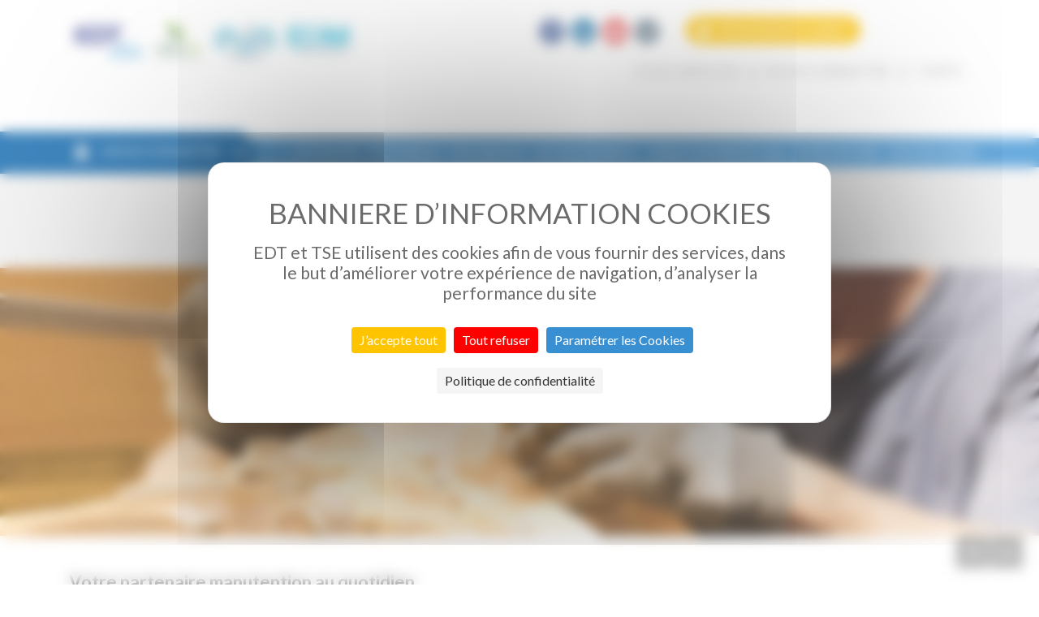

--- FILE ---
content_type: text/html;charset=UTF-8
request_url: https://www.edt.pf/poly-diesel
body_size: 13733
content:




































	
		
			<!DOCTYPE html>































































<html class="ltr" dir="ltr" lang="fr-FR">

<head>
	<title>POLY-DIESEL - AEL EDT</title>

	<!-- CSS pour le Google FONT -->
	<link href="https://fonts.googleapis.com/css?family=Lato+Condensed:400,400i,700,700i|Lato:300,400,400i,500,700,700i"; rel="stylesheet">

	<meta charset="utf-8">
    <meta http-equiv="X-UA-Compatible" content="IE=edge">
	<meta name="viewport" content="width=device-width, initial-scale=1, shrink-to-fit=no">
	
	<script src="https://www.edt.pf/o/AEL-Theme/js/jquery-3.7.1.min.js"></script>
	<script src="https://www.edt.pf/o/AEL-Theme/js/popper.min.js"></script>
	<script src="https://www.edt.pf/o/AEL-Theme/js/bootstrap.min.js"></script>
	





































<meta content="text/html; charset=UTF-8" http-equiv="content-type" />









<meta content="Poly-Diesel, filiale d&#39;EDT ENGIE spécialisée dans La vente, la maintenance et la réparation des moteurs diesel est située dans la zone industrielle de la Punaruu." lang="fr-FR" name="description" /><meta content="poly diesel, fournisseur énergie" lang="fr-FR" name="keywords" />


<link data-senna-track="temporary" href="https://www.edt.pf/poly-diesel" rel="canonical" />
<meta property="og:description" content="Poly-Diesel, filiale d'EDT ENGIE spécialisée dans La vente, la maintenance et la réparation des moteurs diesel est située dans la zone industrielle de la Punaruu.">
<meta property="og:locale" content="fr_FR">
<meta property="og:locale:alternate" content="fr_FR">
<meta property="og:site_name" content="AEL EDT">
<meta property="og:title" content="POLY-DIESEL - AEL EDT">
<meta property="og:type" content="website">
<meta property="og:url" content="https://www.edt.pf/poly-diesel">


<link href="https://www.edt.pf/o/AEL-Theme/images/favicon.ico" rel="icon" />



<link class="lfr-css-file" data-senna-track="temporary" href="https://www.edt.pf/o/AEL-Theme/css/clay.css?browserId=chrome&amp;themeId=ThemeAELpage_WAR_AELTheme&amp;minifierType=css&amp;languageId=fr_FR&amp;b=7307&amp;t=1715058650000" id="liferayAUICSS" rel="stylesheet" type="text/css" />



<link data-senna-track="temporary" href="/o/frontend-css-web/main.css?browserId=chrome&amp;themeId=ThemeAELpage_WAR_AELTheme&amp;minifierType=css&amp;languageId=fr_FR&amp;b=7307&amp;t=1623377010573" id="liferayPortalCSS" rel="stylesheet" type="text/css" />









	

	





	



	

		<link data-senna-track="temporary" href="/combo?browserId=chrome&amp;minifierType=&amp;themeId=ThemeAELpage_WAR_AELTheme&amp;languageId=fr_FR&amp;b=7307&amp;com_liferay_journal_content_web_portlet_JournalContentPortlet_INSTANCE_ZBB52RUlj6qt:%2Fcss%2Fmain.css&amp;com_liferay_portal_search_web_search_bar_portlet_SearchBarPortlet_INSTANCE_templateSearch:%2Fcss%2Fmain.css&amp;com_liferay_product_navigation_product_menu_web_portlet_ProductMenuPortlet:%2Fcss%2Fmain.css&amp;com_liferay_site_navigation_menu_web_portlet_SiteNavigationMenuPortlet:%2Fcss%2Fmain.css&amp;t=1715058650000" id="daaa5fbf" rel="stylesheet" type="text/css" />

	







<script data-senna-track="temporary" type="text/javascript">
	// <![CDATA[
		var Liferay = Liferay || {};

		Liferay.Browser = {
			acceptsGzip: function() {
				return true;
			},

			

			getMajorVersion: function() {
				return 131.0;
			},

			getRevision: function() {
				return '537.36';
			},
			getVersion: function() {
				return '131.0';
			},

			

			isAir: function() {
				return false;
			},
			isChrome: function() {
				return true;
			},
			isEdge: function() {
				return false;
			},
			isFirefox: function() {
				return false;
			},
			isGecko: function() {
				return true;
			},
			isIe: function() {
				return false;
			},
			isIphone: function() {
				return false;
			},
			isLinux: function() {
				return false;
			},
			isMac: function() {
				return true;
			},
			isMobile: function() {
				return false;
			},
			isMozilla: function() {
				return false;
			},
			isOpera: function() {
				return false;
			},
			isRtf: function() {
				return true;
			},
			isSafari: function() {
				return true;
			},
			isSun: function() {
				return false;
			},
			isWebKit: function() {
				return true;
			},
			isWindows: function() {
				return false;
			}
		};

		Liferay.Data = Liferay.Data || {};

		Liferay.Data.ICONS_INLINE_SVG = true;

		Liferay.Data.NAV_SELECTOR = '#navigation';

		Liferay.Data.NAV_SELECTOR_MOBILE = '#navigationCollapse';

		Liferay.Data.isCustomizationView = function() {
			return false;
		};

		Liferay.Data.notices = [
			

			
		];

		Liferay.PortletKeys = {
			DOCUMENT_LIBRARY: 'com_liferay_document_library_web_portlet_DLPortlet',
			DYNAMIC_DATA_MAPPING: 'com_liferay_dynamic_data_mapping_web_portlet_DDMPortlet',
			ITEM_SELECTOR: 'com_liferay_item_selector_web_portlet_ItemSelectorPortlet'
		};

		Liferay.PropsValues = {
			JAVASCRIPT_SINGLE_PAGE_APPLICATION_TIMEOUT: 0,
			NTLM_AUTH_ENABLED: false,
			UPLOAD_SERVLET_REQUEST_IMPL_MAX_SIZE: 104857600
		};

		Liferay.ThemeDisplay = {

			

			
				getLayoutId: function() {
					return '199';
				},

				

				getLayoutRelativeControlPanelURL: function() {
					return '/group/guest/~/control_panel/manage';
				},

				getLayoutRelativeURL: function() {
					return '/poly-diesel';
				},
				getLayoutURL: function() {
					return 'https://www.edt.pf/poly-diesel';
				},
				getParentLayoutId: function() {
					return '74';
				},
				isControlPanel: function() {
					return false;
				},
				isPrivateLayout: function() {
					return 'false';
				},
				isVirtualLayout: function() {
					return false;
				},
			

			getBCP47LanguageId: function() {
				return 'fr-FR';
			},
			getCanonicalURL: function() {

				

				return 'https\x3a\x2f\x2fwww\x2eedt\x2epf\x2fpoly-diesel';
			},
			getCDNBaseURL: function() {
				return 'https://www.edt.pf';
			},
			getCDNDynamicResourcesHost: function() {
				return '';
			},
			getCDNHost: function() {
				return '';
			},
			getCompanyGroupId: function() {
				return '20135';
			},
			getCompanyId: function() {
				return '20099';
			},
			getDefaultLanguageId: function() {
				return 'fr_FR';
			},
			getDoAsUserIdEncoded: function() {
				return '';
			},
			getLanguageId: function() {
				return 'fr_FR';
			},
			getParentGroupId: function() {
				return '20126';
			},
			getPathContext: function() {
				return '';
			},
			getPathImage: function() {
				return '/image';
			},
			getPathJavaScript: function() {
				return '/o/frontend-js-web';
			},
			getPathMain: function() {
				return '/c';
			},
			getPathThemeImages: function() {
				return 'https://www.edt.pf/o/AEL-Theme/images';
			},
			getPathThemeRoot: function() {
				return '/o/AEL-Theme';
			},
			getPlid: function() {
				return '1174102';
			},
			getPortalURL: function() {
				return 'https://www.edt.pf';
			},
			getScopeGroupId: function() {
				return '20126';
			},
			getScopeGroupIdOrLiveGroupId: function() {
				return '20126';
			},
			getSessionId: function() {
				return '';
			},
			getSiteAdminURL: function() {
				return 'https://www.edt.pf/group/guest/~/control_panel/manage?p_p_lifecycle=0&p_p_state=maximized&p_p_mode=view';
			},
			getSiteGroupId: function() {
				return '20126';
			},
			getURLControlPanel: function() {
				return '/group/control_panel?refererPlid=1174102';
			},
			getURLHome: function() {
				return 'https\x3a\x2f\x2fwww\x2eedt\x2epf\x2fweb\x2fguest';
			},
			getUserEmailAddress: function() {
				return '';
			},
			getUserId: function() {
				return '20103';
			},
			getUserName: function() {
				return '';
			},
			isAddSessionIdToURL: function() {
				return false;
			},
			isImpersonated: function() {
				return false;
			},
			isSignedIn: function() {
				return false;
			},
			isStateExclusive: function() {
				return false;
			},
			isStateMaximized: function() {
				return false;
			},
			isStatePopUp: function() {
				return false;
			}
		};

		var themeDisplay = Liferay.ThemeDisplay;

		Liferay.AUI = {

			

			getAvailableLangPath: function() {
				return 'available_languages.jsp?browserId=chrome&themeId=ThemeAELpage_WAR_AELTheme&colorSchemeId=01&minifierType=js&languageId=fr_FR&b=7307&t=1767649354635';
			},
			getCombine: function() {
				return true;
			},
			getComboPath: function() {
				return '/combo/?browserId=chrome&minifierType=&languageId=fr_FR&b=7307&t=1623376995526&';
			},
			getDateFormat: function() {
				return '%d/%m/%Y';
			},
			getEditorCKEditorPath: function() {
				return '/o/frontend-editor-ckeditor-web';
			},
			getFilter: function() {
				var filter = 'raw';

				
					
						filter = 'min';
					
					

				return filter;
			},
			getFilterConfig: function() {
				var instance = this;

				var filterConfig = null;

				if (!instance.getCombine()) {
					filterConfig = {
						replaceStr: '.js' + instance.getStaticResourceURLParams(),
						searchExp: '\\.js$'
					};
				}

				return filterConfig;
			},
			getJavaScriptRootPath: function() {
				return '/o/frontend-js-web';
			},
			getLangPath: function() {
				return 'aui_lang.jsp?browserId=chrome&themeId=ThemeAELpage_WAR_AELTheme&colorSchemeId=01&minifierType=js&languageId=fr_FR&b=7307&t=1623376995526';
			},
			getPortletRootPath: function() {
				return '/html/portlet';
			},
			getStaticResourceURLParams: function() {
				return '?browserId=chrome&minifierType=&languageId=fr_FR&b=7307&t=1623376995526';
			}
		};

		Liferay.authToken = 'vLAal1h8';

		

		Liferay.currentURL = '\x2fpoly-diesel';
		Liferay.currentURLEncoded = '\x252Fpoly-diesel';
	// ]]>
</script>

<script src="/o/js_loader_config?t=1767649365052" type="text/javascript"></script>
<script data-senna-track="permanent" src="/combo?browserId=chrome&minifierType=js&languageId=fr_FR&b=7307&t=1623376995526&/o/frontend-js-aui-web/aui/aui/aui.js&/o/frontend-js-aui-web/liferay/modules.js&/o/frontend-js-aui-web/liferay/aui_sandbox.js&/o/frontend-js-aui-web/aui/attribute-base/attribute-base.js&/o/frontend-js-aui-web/aui/attribute-complex/attribute-complex.js&/o/frontend-js-aui-web/aui/attribute-core/attribute-core.js&/o/frontend-js-aui-web/aui/attribute-observable/attribute-observable.js&/o/frontend-js-aui-web/aui/attribute-extras/attribute-extras.js&/o/frontend-js-aui-web/aui/event-custom-base/event-custom-base.js&/o/frontend-js-aui-web/aui/event-custom-complex/event-custom-complex.js&/o/frontend-js-aui-web/aui/oop/oop.js&/o/frontend-js-aui-web/aui/aui-base-lang/aui-base-lang.js&/o/frontend-js-aui-web/liferay/dependency.js&/o/frontend-js-aui-web/liferay/util.js&/o/frontend-js-web/loader/config.js&/o/frontend-js-web/loader/loader.js&/o/frontend-js-web/liferay/dom_task_runner.js&/o/frontend-js-web/liferay/events.js&/o/frontend-js-web/liferay/lazy_load.js&/o/frontend-js-web/liferay/liferay.js&/o/frontend-js-web/liferay/global.bundle.js&/o/frontend-js-web/liferay/portlet.js&/o/frontend-js-web/liferay/workflow.js" type="text/javascript"></script>




	

	<script data-senna-track="temporary" src="/o/js_bundle_config?t=1767649387892" type="text/javascript"></script>


<script data-senna-track="temporary" type="text/javascript">
	// <![CDATA[
		
			
				
		

		

		
	// ]]>
</script>





	
		

			

			
		
		



	
		

			

			
		
	












	

	





	



	



















<link class="lfr-css-file" data-senna-track="temporary" href="https://www.edt.pf/o/AEL-Theme/css/main.css?browserId=chrome&amp;themeId=ThemeAELpage_WAR_AELTheme&amp;minifierType=css&amp;languageId=fr_FR&amp;b=7307&amp;t=1715058650000" id="liferayThemeCSS" rel="stylesheet" type="text/css" />








	<style data-senna-track="temporary" type="text/css">

		

			

				

					

#p_p_id_com_liferay_journal_content_web_portlet_JournalContentPortlet_INSTANCE_ZBB52RUlj6qt_ .portlet-content {

}




				

			

		

			

				

					

#p_p_id_com_liferay_journal_content_web_portlet_JournalContentPortlet_INSTANCE_z29BVvjmLcur_ .portlet-content {
margin-top: 40px
}




				

			

		

			

		

			

		

			

		

			

				

					

#p_p_id_com_liferay_site_navigation_menu_web_portlet_SiteNavigationMenuPortlet_ .portlet-content {

}




				

			

		

			

				

					

#p_p_id_com_liferay_site_navigation_menu_web_portlet_SiteNavigationMenuPortlet_INSTANCE_main_navigation_menu_ .portlet-content {
padding-top: 40px
}




				

			

		

			

		

	</style>


<link href="/o/commerce-frontend-js/styles/main.css" rel="stylesheet" type="text/css" /><style data-senna-track="temporary" type="text/css">
</style>




















<script data-senna-track="temporary" type="text/javascript">
	if (window.Analytics) {
		window._com_liferay_document_library_analytics_isViewFileEntry = false;
	}
</script>







<script type="text/javascript">
// <![CDATA[
Liferay.on(
	'ddmFieldBlur', function(event) {
		if (window.Analytics) {
			Analytics.send(
				'fieldBlurred',
				'Form',
				{
					fieldName: event.fieldName,
					focusDuration: event.focusDuration,
					formId: event.formId,
					page: event.page
				}
			);
		}
	}
);

Liferay.on(
	'ddmFieldFocus', function(event) {
		if (window.Analytics) {
			Analytics.send(
				'fieldFocused',
				'Form',
				{
					fieldName: event.fieldName,
					formId: event.formId,
					page: event.page
				}
			);
		}
	}
);

Liferay.on(
	'ddmFormPageShow', function(event) {
		if (window.Analytics) {
			Analytics.send(
				'pageViewed',
				'Form',
				{
					formId: event.formId,
					page: event.page,
					title: event.title
				}
			);
		}
	}
);

Liferay.on(
	'ddmFormSubmit', function(event) {
		if (window.Analytics) {
			Analytics.send(
				'formSubmitted',
				'Form',
				{
					formId: event.formId
				}
			);
		}
	}
);

Liferay.on(
	'ddmFormView', function(event) {
		if (window.Analytics) {
			Analytics.send(
				'formViewed',
				'Form',
				{
					formId: event.formId,
					title: event.title
				}
			);
		}
	}
);
// ]]>
</script>







	
	<script type="text/javascript" src="https://tarteaucitron.io/load.js?domain=www.edt.pf&uuid=816949965c27396681282c50f33d17b6e5ef12a9"></script>
	
</head>

<body class="chrome controls-visible particulier yui3-skin-sam guest-site signed-out public-page site ">


















































































		
<div class="header" class="navbar-edt container-wrap">	
	
	

















<div class="journal-content-article " data-analytics-asset-id="39705" data-analytics-asset-title="Header" data-analytics-asset-type="web-content">
	

	<div class="bg-edt">
	<div class="container">
		<div class="row align-items-start">
			<div class="col-6 col-md-4">
				<div class="logo">
					<a href="/" title="Agence en ligne EDT">
						<img alt="Logo EDT" src="https://www.edt.pf/o/AEL-Theme/images/logo-edt-engie.png" height="85" class="img-fluid"> 
					</a> 
				</div>
			</div>
				
			<div class="col-6 col-md-8 text-right">
				<div class="row align-items-center justify-content-end">
					<div class="col-sm-6 rsocial">
						<ul class="menu-inline">
							<li><a href="https://www.facebook.com/ElectriciteDeTahiti/" class="facebook"><i class="fa fa-facebook-f"></i></a></li>
							<li><a href="https://www.linkedin.com/company/edt-engie/" class="linkedin"><i class="fa fa-linkedin"> </i></a></li>
							<li><a href="https://www.youtube.com/channel/UCHCjCMVGbDEP0dTtbTdYSHQ" class="youtube"><i class="fa fa-youtube-play"> </i> </a></li>
							<li><a href="https://www.instagram.com/edt_engie/" class="instagram"><i class="fa fa-instagram"></i></a></li>
							
						</ul>
					</div>
					
					<div class="col-sm-6 rclient">
						<div class="row">							
							<div class="col-sm-7"> 
									<a id="sign-in" href="https://www.edt.pf/c/portal/login?p_l_id=1174102" class="btn btn-lg btn-yellow btn-uppercase espace-client" rel="nofollow"><i class="fa fa-lock fa-lg btn-a-middle"></i>Mon espace client</a> 
							</div>
						</div>
					</div>
							  
					<div class="col-12 col-md-4 rmenumobile">
						<button type="button" class="navbar-toggler collapsed" data-toggle="collapse" data-target="#navbar" aria-expanded="false" aria-controls="navbar" aria-label="Toggle navigation">
							<span class="icon-text" >Menu</span>
							<div class="block-icon-bar"> <span class="icon-bar top-bar"></span> <span class="icon-bar middle-bar"></span> <span class="icon-bar bottom-bar"></span> </div>
						</button>
					</div>
					
					<div class="col-12 menu-service">
						<ul class="nav-inline">
							<li><a href="/particulier/e-services">Vos e-services</a></li>
							<li> | </li>
							<li><a href="/nous-connaitre">Nous connaitre</a></li>
							<li> | </li>
							<li><a href="/mes-tarifs">Tarifs</a></li>
							
							
							<li class="search"><a id="search_zone" href="javascript:void(0)" ><i class="fa fa-search fa-lg btn-a-middle"></i></a><div id="searchZone">







































	

	<div class="portlet-boundary portlet-boundary_com_liferay_portal_search_web_search_bar_portlet_SearchBarPortlet_  portlet-static portlet-static-end portlet-barebone portlet-search-bar " id="p_p_id_com_liferay_portal_search_web_search_bar_portlet_SearchBarPortlet_INSTANCE_templateSearch_">
		<span id="p_com_liferay_portal_search_web_search_bar_portlet_SearchBarPortlet_INSTANCE_templateSearch"></span>




	

	
		
			






































	
		
<section class="portlet" id="portlet_com_liferay_portal_search_web_search_bar_portlet_SearchBarPortlet_INSTANCE_templateSearch">


	<div class="portlet-content">

		<div class="autofit-float autofit-row portlet-header">

			<div class="autofit-col autofit-col-end">
				<div class="autofit-section">
				</div>
			</div>
		</div>

		
			<div class=" portlet-content-container">
				


	<div class="portlet-body">



	
		
			
				
					



















































	

				

				
					
						


	

		


















	
	
		





























































<form action="https://www.edt.pf/search" class="form  " data-fm-namespace="_com_liferay_portal_search_web_search_bar_portlet_SearchBarPortlet_INSTANCE_templateSearch_" id="_com_liferay_portal_search_web_search_bar_portlet_SearchBarPortlet_INSTANCE_templateSearch_fm" method="get" name="_com_liferay_portal_search_web_search_bar_portlet_SearchBarPortlet_INSTANCE_templateSearch_fm" >
	

	






































































	

		

		
			
				<input  class="field form-control"  id="_com_liferay_portal_search_web_search_bar_portlet_SearchBarPortlet_INSTANCE_templateSearch_formDate"    name="_com_liferay_portal_search_web_search_bar_portlet_SearchBarPortlet_INSTANCE_templateSearch_formDate"     type="hidden" value="1769179962189"   />
			
		

		
	









			

			

			


































				<fieldset class="fieldset search-bar" ><div class="">
					






































































	

		

		
			
				<input  class="field search-bar-empty-search-input form-control"  id="_com_liferay_portal_search_web_search_bar_portlet_SearchBarPortlet_INSTANCE_templateSearch_emptySearchEnabled"    name="_com_liferay_portal_search_web_search_bar_portlet_SearchBarPortlet_INSTANCE_templateSearch_emptySearchEnabled"     type="hidden" value="false"   />
			
		

		
	










					<div class="input-group search-bar-simple">
						
							
							
								<div class="input-group-item search-bar-keywords-input-wrapper">
									<input class="form-control input-group-inset input-group-inset-after search-bar-keywords-input" data-qa-id="searchInput" id="dkrk___q" name="q" placeholder="Recherche..." title="Rechercher" type="text" value="" />

									






































































	

		

		
			
				<input  class="field form-control"  id="_com_liferay_portal_search_web_search_bar_portlet_SearchBarPortlet_INSTANCE_templateSearch_scope"    name="_com_liferay_portal_search_web_search_bar_portlet_SearchBarPortlet_INSTANCE_templateSearch_scope"     type="hidden" value=""   />
			
		

		
	










									<div class="input-group-inset-item input-group-inset-item-after">
										<button class="btn btn-monospaced btn-unstyled"type="submit" aria-label="Valider" ><span class="inline-item"><svg class="lexicon-icon lexicon-icon-search" role="presentation" viewBox="0 0 512 512"><use xlink:href="https://www.edt.pf/o/AEL-Theme/images/clay/icons.svg#search" /></svg></span></button>
									</div>
								</div>
							
						
					</div>
				</div></fieldset>
			
		



























































	

	
</form>



<script type="text/javascript">
// <![CDATA[
AUI().use('liferay-form', function(A) {(function() {var $ = AUI.$;var _ = AUI._;
	Liferay.Form.register(
		{
			id: '_com_liferay_portal_search_web_search_bar_portlet_SearchBarPortlet_INSTANCE_templateSearch_fm'

			
				, fieldRules: [

					

				]
			

			

			, validateOnBlur: true
		}
	);

	var onDestroyPortlet = function(event) {
		if (event.portletId === 'com_liferay_portal_search_web_search_bar_portlet_SearchBarPortlet_INSTANCE_templateSearch') {
			delete Liferay.Form._INSTANCES['_com_liferay_portal_search_web_search_bar_portlet_SearchBarPortlet_INSTANCE_templateSearch_fm'];
		}
	};

	Liferay.on('destroyPortlet', onDestroyPortlet);

	

	Liferay.fire(
		'_com_liferay_portal_search_web_search_bar_portlet_SearchBarPortlet_INSTANCE_templateSearch_formReady',
		{
			formName: '_com_liferay_portal_search_web_search_bar_portlet_SearchBarPortlet_INSTANCE_templateSearch_fm'
		}
	);
})();});
// ]]>
</script>

		<script type="text/javascript">
// <![CDATA[
AUI().use('liferay-search-bar', function(A) {(function() {var $ = AUI.$;var _ = AUI._;
			new Liferay.Search.SearchBar(A.one('#_com_liferay_portal_search_web_search_bar_portlet_SearchBarPortlet_INSTANCE_templateSearch_fm'));
		})();});
// ]]>
</script>
	


	
	
					
				
			
		
	
	


	</div>

			</div>
		
	</div>
</section>
	

		
		







	</div>






</div></li> </ul> </div> </div> </div> </div> </div> </div>
</div>



</div>

	<div class="navbar-edt">	








































	

	<div class="portlet-boundary portlet-boundary_com_liferay_site_navigation_menu_web_portlet_SiteNavigationMenuPortlet_  portlet-static portlet-static-end portlet-barebone portlet-navigation " id="p_p_id_com_liferay_site_navigation_menu_web_portlet_SiteNavigationMenuPortlet_INSTANCE_main_navigation_menu_">
		<span id="p_com_liferay_site_navigation_menu_web_portlet_SiteNavigationMenuPortlet_INSTANCE_main_navigation_menu"></span>




	

	
		
			






































	
		
<section class="portlet" id="portlet_com_liferay_site_navigation_menu_web_portlet_SiteNavigationMenuPortlet_INSTANCE_main_navigation_menu">


	<div class="portlet-content">

		<div class="autofit-float autofit-row portlet-header">

			<div class="autofit-col autofit-col-end">
				<div class="autofit-section">
				</div>
			</div>
		</div>

		
			<div class=" portlet-content-container">
				


	<div class="portlet-body">



	
		
			
				
					



















































	

				

				
					
						


	

		




















	

		

		
			
				              <!----------------------  DEBUT SPECIFICITE MOBILE  -->
<div class="container ">

	<div class="row justify-content-center mobile-version-on">
		<div class="col-12 col-sm-6 m1">
			<ul class="navbar navbar-right">
				<li class="nav-item dropdown profilbouton"> <a
						class="nav-link dropdown-toggle profil-link" href="https://www.edt.pf/nous-connaitre" id="profilmobile" data-toggle="dropdown"
						aria-haspopup="true" aria-expanded="false"><i class="fa fa-user fa-lg btn-a-middle "></i>Nous connaître<span
						class="fa fa-angle-down fa-2x btn-a-middle"></span> </a> 

					<div class="dropdown-menu" aria-labelledby="profilmobile">
						    						 <a class="dropdown-item"
							aria-labelledby="layout_2120080"
							  role="menuitem" href="https://www.edt.pf/particulier">Particulier</a>
						   						 <a class="dropdown-item"
							aria-labelledby="layout_2120113"
							  role="menuitem" href="https://www.edt.pf/professionnel">Professionnel</a>
						   						 <a class="dropdown-item"
							aria-labelledby="layout_2120144"
							  role="menuitem" href="https://www.edt.pf/producteur">Producteur</a>
						   						 <a class="dropdown-item"
							aria-labelledby="layout_2120163"
							  role="menuitem" href="https://www.edt.pf/collectivite">Collectivité</a>
						 
					</div></li>
			</ul>
		</div>
		<div class="col-12 col-sm-6 m2">
			 <a id="sign-in2" href="https://www.edt.pf/c/portal/login?p_l_id=1174102"
				class="btn btn-lg btn-yellow btn-uppercase espace-client" rel="nofollow"><i
				class="fa fa-lock fa-lg btn-a-middle"></i>Mon espace client</a> 
		</div>
	</div>
</div>
<!---------------------- FIN SPECIFICITE MOBILE -->
<div class="container-wrap nav-profil">
	<div class="navbar navbar-expand-xl container">
		<div class="collapse navbar-collapse" id="navbar">
			<ul class="navbar-nav mr-auto">
				<li class="nav-item dropdown profilbouton mobile-version"> <a
						class="nav-link dropdown-toggle profil-link" href="https://www.edt.pf/nous-connaitre" id="profil" data-toggle="dropdown"
						aria-haspopup="true" aria-expanded="false"><i class="fa fa-user fa-lg btn-a-middle "></i>Nous connaître<span
						class="fa fa-angle-down fa-2x btn-a-middle"></span> </a>
					<div class="dropdown-menu" aria-labelledby="profil">
						    						 <a class="dropdown-item"
							aria-labelledby="layout_2120080"
							  role="menuitem" href="https://www.edt.pf/particulier">Particulier</a>
						   						 <a class="dropdown-item"
							aria-labelledby="layout_2120113"
							  role="menuitem" href="https://www.edt.pf/professionnel">Professionnel</a>
						   						 <a class="dropdown-item"
							aria-labelledby="layout_2120144"
							  role="menuitem" href="https://www.edt.pf/producteur">Producteur</a>
						   						 <a class="dropdown-item"
							aria-labelledby="layout_2120163"
							  role="menuitem" href="https://www.edt.pf/collectivite">Collectivité</a>
						 
					</div>
					</li>
			</ul>
			<ul class="navbar-nav justify-content-end menu-principal">
				 
				   				<li class="nav-item dropdown"><a class="nav-link dropdown-toggle" href="https://www.edt.pf/nous-connaitre/actualites" id="autoreleve"
					data-toggle="dropdown" aria-haspopup="true" aria-expanded="false">Actualités<span
						class="fa fa-lg fa-angle-down float-right arrow-down"></span></a>
					<div class="dropdown-menu" aria-labelledby="autoreleve">
						 <a class="dropdown-item" href="https://blog.edt.pf/category/actus-edt/communiques-de-presse/">Communiqués de presse</a>
 <a class="dropdown-item" href="https://blog.edt.pf/category/actus-edt/monde-de-lenergie/">Monde de l&#39;énergie</a>
 <a class="dropdown-item" href="https://blog.edt.pf/category/actus-edt/nos-engagements/">Nos engagements</a>
					</div></li>
  
				   				<li class="nav-item dropdown"><a class="nav-link dropdown-toggle" href="https://www.edt.pf/groupe/engie-polynesie-pole-electricite" id="autoreleve"
					data-toggle="dropdown" aria-haspopup="true" aria-expanded="false">Pôle énergie<span
						class="fa fa-lg fa-angle-down float-right arrow-down"></span></a>
					<div class="dropdown-menu" aria-labelledby="autoreleve">
						 <a class="dropdown-item" href="https://www.edt.pf/edt-engie">EDT</a>
 <a class="dropdown-item" href="https://www.edt.pf/tahiti-sud-energie">Tahiti Sud Énergie</a>
 <a class="dropdown-item" href="https://www.edt.pf/marama-nui">Marama Nui</a>
 <a class="dropdown-item" href="https://www.edt.pf/edm">Electricité des Marquises</a>
					</div></li>
  
				   				<li class="nav-item dropdown"><a class="nav-link dropdown-toggle" href="https://www.edt.pf/pole-services" id="autoreleve"
					data-toggle="dropdown" aria-haspopup="true" aria-expanded="false">Pôle services<span
						class="fa fa-lg fa-angle-down float-right arrow-down"></span></a>
					<div class="dropdown-menu" aria-labelledby="autoreleve">
						 <a class="dropdown-item" href="https://www.edt.pf/engie-services-polynesie">ENGIE Services Polynésie</a>
 <a class="dropdown-item" href="https://www.edt.pf/poly-diesel">POLY-DIESEL</a>
					</div></li>
  
				   				<li class="nav-item dropdown"><a class="nav-link dropdown-toggle" href="https://www.edt.pf/nos-engagements" id="autoreleve"
					data-toggle="dropdown" aria-haspopup="true" aria-expanded="false">Nos engagements<span
						class="fa fa-lg fa-angle-down float-right arrow-down"></span></a>
					<div class="dropdown-menu" aria-labelledby="autoreleve">
						 <a class="dropdown-item" href="https://www.edt.pf/notre-charte-ethique1">Notre charte éthique</a>
 <a class="dropdown-item" href="https://www.edt.pf/actions-sociales-solidaires">Nos Partenariats</a>
					</div></li>
  
				  				<li  id="layout_2120217" role="presentation" class="nav-item"><a
					aria-labelledby="layout_2120217" href="https://www.edt.pf/transition-energetique-innovation" class="nav-link lnk-sub"
					href="https://www.edt.pf/transition-energetique-innovation"  class="nav-link">Transition énergétique</a></li>  
				  				<li  id="layout_2120218" role="presentation" class="nav-item"><a
					aria-labelledby="layout_2120218" href="https://www.edt.pf/groupe/engie-polynesie-pole-electricite/notre-histoire" class="nav-link lnk-sub"
					href="https://www.edt.pf/groupe/engie-polynesie-pole-electricite/notre-histoire"  class="nav-link">Notre histoire</a></li>  
				   				<li class="nav-item dropdown"><a class="nav-link dropdown-toggle" href="https://www.edt.pf/nous-connaitre/nous-rejoindre" id="autoreleve"
					data-toggle="dropdown" aria-haspopup="true" aria-expanded="false">Nous rejoindre<span
						class="fa fa-lg fa-angle-down float-right arrow-down"></span></a>
					<div class="dropdown-menu" aria-labelledby="autoreleve">
						 <a class="dropdown-item" href="https://www.edt.pf/nos-metiers">Nos métiers</a>
 <a class="dropdown-item" href="https://www.edt.pf/elagages">Elagages</a>
					</div></li>
 
			</ul>
		</div>
	</div>
</div>

			
			
		
	
	
	
	


	
	
					
				
			
		
	
	


	</div>

			</div>
		
	</div>
</section>
	

		
		







	</div>






	</div>	


<div class="container-wrap subheader">
	<div class="container text-center">
		<div class="row">
  			<div class="col-12">
				<h1 class="titre">POLY-DIESEL</h1>
			</div>
			<div class="col-12">








































	

	<div class="portlet-boundary portlet-boundary_com_liferay_site_navigation_breadcrumb_web_portlet_SiteNavigationBreadcrumbPortlet_  portlet-static portlet-static-end portlet-barebone portlet-breadcrumb " id="p_p_id_com_liferay_site_navigation_breadcrumb_web_portlet_SiteNavigationBreadcrumbPortlet_">
		<span id="p_com_liferay_site_navigation_breadcrumb_web_portlet_SiteNavigationBreadcrumbPortlet"></span>




	

	
		
			






































	
		
<section class="portlet" id="portlet_com_liferay_site_navigation_breadcrumb_web_portlet_SiteNavigationBreadcrumbPortlet">


	<div class="portlet-content">

		<div class="autofit-float autofit-row portlet-header">

			<div class="autofit-col autofit-col-end">
				<div class="autofit-section">
				</div>
			</div>
		</div>

		
			<div class=" portlet-content-container">
				


	<div class="portlet-body">



	
		
			
				
					



















































	

				

				
					
						


	

		































































<nav aria-label="Fil d&#39;Ariane" id="_com_liferay_site_navigation_breadcrumb_web_portlet_SiteNavigationBreadcrumbPortlet_breadcrumbs-defaultScreen">
	

		

		    <nav aria-label="breadcrumb ">
        <ol class="breadcrumb justify-content-center">
                <li class="breadcrumb-item">
                        <a href="https://www.edt.pf/nous-connaitre">Nous connaître</a>
                </li>
                <li class="breadcrumb-item">
                        <a href="https://www.edt.pf/pole-services">Pôle services</a>
                </li>
                <li class="breadcrumb-item">
                        POLY-DIESEL
                </li>
        </ol>
    </nav>

	
</nav>

	
	
					
				
			
		
	
	


	</div>

			</div>
		
	</div>
</section>
	

		
		







	</div>






				</nav>
			</div>
		</div>
	</div>
</div>

<div id="contenuPage" class="container-fluid content">

































	

		































<div class="columns-1" id="main-content" role="main">
	<div class="portlet-layout row">
		<div class="col-md-12 portlet-column portlet-column-only" id="column-1">
			<div class="portlet-dropzone portlet-column-content portlet-column-content-only" id="layout-column_column-1">







































	

	<div class="portlet-boundary portlet-boundary_com_liferay_journal_content_web_portlet_JournalContentPortlet_  portlet-static portlet-static-end portlet-barebone portlet-journal-content " id="p_p_id_com_liferay_journal_content_web_portlet_JournalContentPortlet_INSTANCE_ZBB52RUlj6qt_">
		<span id="p_com_liferay_journal_content_web_portlet_JournalContentPortlet_INSTANCE_ZBB52RUlj6qt"></span>




	

	
		
			






































	
		
<section class="portlet" id="portlet_com_liferay_journal_content_web_portlet_JournalContentPortlet_INSTANCE_ZBB52RUlj6qt">


	<div class="portlet-content">

		<div class="autofit-float autofit-row portlet-header">

			<div class="autofit-col autofit-col-end">
				<div class="autofit-section">


















<div class="visible-interaction">
	
		

		

		

		
	
</div>				</div>
			</div>
		</div>

		
			<div class=" portlet-content-container">
				


	<div class="portlet-body">



	
		
			
				
					



















































	

				

				
					
						


	

		
































	
	
		
			
			
				
					
					
					

						

						<div class="" data-fragments-editor-item-id="32119-1174299" data-fragments-editor-item-type="fragments-editor-mapped-item" >
							

















<div class="journal-content-article " data-analytics-asset-id="1174297" data-analytics-asset-title="Polydiesel Nous connaitre" data-analytics-asset-type="web-content">
	

		<div class="image-head" style="background-image: url(/documents/20126/39792/header-polydiesel.jpg/c5737bbf-1d64-038a-f9f6-8b4c2866b5ca?t=1562563177585);">
	</div>

</div>





							
						</div>
					
				
			
		
	




	

	

	

	

	

	




	
	
					
				
			
		
	
	


	</div>

			</div>
		
	</div>
</section>
	

		
		







	</div>














































	

	<div class="portlet-boundary portlet-boundary_com_liferay_journal_content_web_portlet_JournalContentPortlet_  portlet-static portlet-static-end portlet-barebone portlet-journal-content container" id="p_p_id_com_liferay_journal_content_web_portlet_JournalContentPortlet_INSTANCE_z29BVvjmLcur_">
		<span id="p_com_liferay_journal_content_web_portlet_JournalContentPortlet_INSTANCE_z29BVvjmLcur"></span>




	

	
		
			






































	
		
<section class="portlet" id="portlet_com_liferay_journal_content_web_portlet_JournalContentPortlet_INSTANCE_z29BVvjmLcur">


	<div class="portlet-content">

		<div class="autofit-float autofit-row portlet-header">

			<div class="autofit-col autofit-col-end">
				<div class="autofit-section">


















<div class="visible-interaction">
	
		

		

		

		
	
</div>				</div>
			</div>
		</div>

		
			<div class=" portlet-content-container">
				


	<div class="portlet-body">



	
		
			
				
					



















































	

				

				
					
						


	

		
































	
	
		
			
			
				
					
					
					

						

						<div class="" data-fragments-editor-item-id="32119-1174128" data-fragments-editor-item-type="fragments-editor-mapped-item" >
							

















<div class="journal-content-article " data-analytics-asset-id="1174126" data-analytics-asset-title="Polydiesel Nous connaitre" data-analytics-asset-type="web-content">
	

	<p class="txt-22"><strong>Votre partenaire manutention au quotidien</strong></p>

<p>Située dans la zone industrielle de la Punaruu, Poly-Diesel est une filiale d’ENGIE Services Polynésie depuis 2007.</p>

<p>Son activité se compose de :</p>

<ul class="ulcheck">
	<li><i class="fa fa-check"></i>La vente, la maintenance et la réparation des moteurs diesel (groupes électrogènes, moteurs marins et industriels)</li>
	<li><i class="fa fa-check"></i>La vente, la maintenance, la réparation d'engins tout type</li>
	<li><i class="fa fa-check"></i>L'usinage et la fabrication de pièces au modèle ou sur plan</li>
	<li><i class="fa fa-check"></i>Le négoce de pièces de rechange industrielles</li>
</ul>

<p>Un <strong>conseiller clientèle Poly-Diesel </strong>peut vous orienter dans vos besoins de maintenance.</p>

<p>N’hésitez pas à nous contacter au<strong class="lnk-content"> 40 50 52 75</strong>, sur <a class="lnk-content" href="mailto:poly@poly.pf" target="">poly@poly.pf</a> ou à vous rendre dans l’agence ENGIE Services Polynésie située à la ZI de la PUNARUU Punaauia - TAHITI.</p>

<p>Aussi, les équipes expérimentées d’<strong>ENGIE Services Polynésie</strong>, spécialisées en travaux et en maintenance multi technique, sont à votre disposition pour vous proposer des solutions sur mesures pour maîtriser votre budget et vos équipements.</p>

<p><a class="btn btn-transition btn-yellow" href="/engie-services-polynesie" target=""><i class="fa fa-lg fa-angle-right mr-2"></i>ENGIE Services</a></p>
</div>





							
						</div>
					
				
			
		
	




	

	

	

	

	

	




	
	
					
				
			
		
	
	


	</div>

			</div>
		
	</div>
</section>
	

		
		







	</div>






</div>
		</div>
	</div>
</div>

<form action="#" aria-hidden="true" class="hide" id="hrefFm" method="post" name="hrefFm"><span></span><input hidden type="submit"/></form>

	
</div>

<section class="home-assistance container-wrap">
  <div class="container text-center">
    <div class="row">
      <div class="col-xs-12">
        <h1  class="headline"><span>Assistance et dépannage</span></h1>
      </div>
    </div>


















<div class="journal-content-article " data-analytics-asset-id="40310" data-analytics-asset-title="Assitance et dépannage Nous connaitre" data-analytics-asset-type="web-content">
	

	<div class="row">
				<article class="col-lg-2 col-sm-4 col-12 text-center">
				<a href="https://www.edt.pf/nous-connaitre/que-faire-en-cas-de-panne" class="lnk-assistance">
						<picture data-fileentryid="39871"><source media="(max-width:120px)" srcset="/o/adaptive-media/image/39871/Preview-1000x0/vig-en-cas-panne.png?t=1528547006890" /><source media="(max-width:120px) and (min-width:120px)" srcset="/o/adaptive-media/image/39871/thumbnail-300x300/vig-en-cas-panne.png?t=1528547006890" /><img data-fileentryid="39871" alt="Cas de panne" src="/documents/20126/39768/vig-en-cas-panne.png/45ca4c63-a0f1-f655-d086-3c5b10307efc?t=1528547006890" width="120" height="120" /></picture>
					<div class="txt-vig-assistance">Que faire<br />
en cas de panne</div>
				</a>
			</article>
			<article class="col-lg-2 col-sm-4 col-12 text-center">
				<a href="https://www.edt.pf/nous-connaitre/contacter-notre-service-depannage" class="lnk-assistance">
						<picture data-fileentryid="39886"><source media="(max-width:120px)" srcset="/o/adaptive-media/image/39886/Preview-1000x0/vig-service-depannage.png?t=1528547007166" /><source media="(max-width:120px) and (min-width:120px)" srcset="/o/adaptive-media/image/39886/thumbnail-300x300/vig-service-depannage.png?t=1528547007166" /><img data-fileentryid="39886" alt="Service Dépannage" src="/documents/20126/39768/vig-service-depannage.png/b8cbe6d7-343b-cb92-78e3-edcc07676df0?t=1528547007166" width="120" height="120" /></picture>
					<div class="txt-vig-assistance">Contacter notre<br />
service Dépannage</div>
				</a>
			</article>
			<article class="col-lg-2 col-sm-4 col-12 text-center">
				<a href="https://www.edt.pf/nous-connaitre/nos-conseils-securite-et-branchements" class="lnk-assistance">
						<picture data-fileentryid="39861"><source media="(max-width:120px)" srcset="/o/adaptive-media/image/39861/Preview-1000x0/vig-conseil-securite.png?t=1528547006677" /><source media="(max-width:120px) and (min-width:120px)" srcset="/o/adaptive-media/image/39861/thumbnail-300x300/vig-conseil-securite.png?t=1528547006677" /><img data-fileentryid="39861" alt="Branchements" src="/documents/20126/39768/vig-conseil-securite.png/6868fc1a-8a7c-3f62-1840-9544e9f20dd6?t=1528547006677" width="120" height="120" /></picture>
					<div class="txt-vig-assistance">Nos conseils sécurité<br />
et branchements</div>
				</a>
			</article>
			<article class="col-lg-2 col-sm-4 col-12 text-center">
				<a href="https://www.edt.pf/nous-connaitre/nos-conseils-elagage" class="lnk-assistance">
						<picture data-fileentryid="39866"><source media="(max-width:120px)" srcset="/o/adaptive-media/image/39866/Preview-1000x0/vig-elagage.png?t=1528547006793" /><source media="(max-width:120px) and (min-width:120px)" srcset="/o/adaptive-media/image/39866/thumbnail-300x300/vig-elagage.png?t=1528547006793" /><img data-fileentryid="39866" alt="Elagage" src="/documents/20126/39768/vig-elagage.png/dcd89b0f-88a6-7798-c443-404717cd9eda?t=1528547006793" width="120" height="120" /></picture>
					<div class="txt-vig-assistance">Nos conseils<br />
élagage</div>
				</a>
			</article>
			<article class="col-lg-2 col-sm-4 col-12 text-center">
				<a href="https://www.edt.pf/blog-faq" class="lnk-assistance">
						<picture data-fileentryid="39876"><source media="(max-width:120px)" srcset="/o/adaptive-media/image/39876/Preview-1000x0/vig-question-reponses.png?t=1528547006983" /><source media="(max-width:120px) and (min-width:120px)" srcset="/o/adaptive-media/image/39876/thumbnail-300x300/vig-question-reponses.png?t=1528547006983" /><img data-fileentryid="39876" alt="Questions" src="/documents/20126/39768/vig-question-reponses.png/a4b497bd-f699-4298-284d-6d94aeeafe27?t=1528547006983" width="120" height="120" /></picture>
					<div class="txt-vig-assistance">FAQ<br /></div>
				</a>
			</article>
</div>
</div>



  </div>
</section>

<footer id="footer" role="contentinfo" class="footer">		


















<div class="journal-content-article " data-analytics-asset-id="39720" data-analytics-asset-title="Footer" data-analytics-asset-type="web-content">
	

	<div class="flux-bar container-wrap"><span></span> <span></span> <span></span> <span></span> <span></span> <span></span> <span></span> <span></span> <span></span> <span></span></div>
	
<div class="container"> 
	<div class="row"> 
	    		<div class="col-12 col-md-4 footercol">
		    <div class="row">
			    <h3>Contacts</h3>
                <div class="col-12">
			        <div class="row">
				        <div class="col-1"> <i class="fa fa-map-marker"></i> </div>
				        <div class="col-10"><p>BP 8021<br />
Route de Puurai<br />
98 702 Faa'a<br />
TAHITI<br />
Polynésie française</p></div>
			        </div>
		        </div>
                <div class="col-12">
			        <div class="row">
				        <div class="col-1"> <i class="fa fa-phone"></i> </div>
				        <div class="col-10"><a href="tel:40867786">40 86 77 86</a></div>
			        </div>
		        </div>
                <div class="col-12">
			        <div class="row">
        				<div class="col-xs-1"> <i class="fa fa-fax"></i> </div>
		        		<div class="col-xs-10">40 83 12 97</div>
			        </div>
		        </div>
                <div class="col-12">
			        <div class="row">
        				<div class="col-1"> <i class="fa fa-envelope"></i> </div>
		        		<div class="col-10"><a href="https://www.edt.pf/formulaire-de-contact">
	Formulaire de contact
</a></div>
			        </div>
		        </div>
	        </div>
        </div>
		<div class="col-12 col-md-4 footercol">
		    <div class="row">
		        <div class="col-12">
        			<h3>Suivez-nous sur</h3>
					<ul class="menu-inline">
						<li><a href="https://www.facebook.com/ElectriciteDeTahiti/" class="facebook" target="_blank"><i class="fa fa-facebook"></i></a></li>
						<li><a href="https://www.linkedin.com/company/edt-engie/" class="linkedin" target="_blank"><i class="fa fa-linkedin"> </i></a></li>
						<li><a href="https://www.youtube.com/channel/UCHCjCMVGbDEP0dTtbTdYSHQ" class="youtube" target="_blank"><i class="fa fa-youtube-play"> </i> </a></li>
						<li><a href="https://www.instagram.com/edt_engie/" class="instagram" target="_blank"><i class="fa fa-instagram"></i></a></li>
						
					</ul>
				</div>
		        <div class="col-12">
        			<h3>Abonnez-vous à notre newsletter</h3>
					<div></div>








































	

	<div class="portlet-boundary portlet-boundary_newsletterPortlet_WAR_EDTAEL2018_  portlet-static portlet-static-end portlet-barebone  " id="p_p_id_newsletterPortlet_WAR_EDTAEL2018_">
		<span id="p_newsletterPortlet_WAR_EDTAEL2018"></span>




	

	
		
			






































	
		
<section class="portlet" id="portlet_newsletterPortlet_WAR_EDTAEL2018">


	<div class="portlet-content">

		<div class="autofit-float autofit-row portlet-header">

			<div class="autofit-col autofit-col-end">
				<div class="autofit-section">
				</div>
			</div>
		</div>

		
			<div class=" portlet-content-container">
				


	<div class="portlet-body">



	
		
			
				
					



















































	

				

				
					
						


	

		

<script type="text/javascript" src="/AEL-portlet-1.24.0/newsletterPortlet/ps:bmV3c2xldHRlclBvcnRsZXRfV0FSX0VEVEFFTDIwMThfTEFZT1VUXzExNzQxMDI/wicket/resource/pf.edt.ael2018.porlet.AbstractDefaultApplication/jquery-vide-ver-D41D8CD98F00B204E9800998ECF8427E.js"></script>
<script type="text/javascript" src="/AEL-portlet-1.24.0/newsletterPortlet/ps:bmV3c2xldHRlclBvcnRsZXRfV0FSX0VEVEFFTDIwMThfTEFZT1VUXzExNzQxMDI/wicket/resource/org.apache.wicket.ajax.AbstractDefaultAjaxBehavior/res/js/wicket-event-jquery-ver-C3754B973B77810139CEB050DAFE9A6A.js"></script>
<script type="text/javascript" src="/AEL-portlet-1.24.0/newsletterPortlet/ps:bmV3c2xldHRlclBvcnRsZXRfV0FSX0VEVEFFTDIwMThfTEFZT1VUXzExNzQxMDI/wicket/resource/org.apache.wicket.ajax.AbstractDefaultAjaxBehavior/res/js/wicket-ajax-jquery-ver-A08AA77086E32F0F43ACA0DA87065D4C.js"></script>
<script type="text/javascript" src="/AEL-portlet-1.24.0/newsletterPortlet/ps:bmV3c2xldHRlclBvcnRsZXRfV0FSX0VEVEFFTDIwMThfTEFZT1VUXzExNzQxMDI/wicket/resource/org.apache.wicket.portlet.ajax.WicketPortletAjaxResourceReference/res/js/wicket-portlet-ajax-ver-75B381480E35DB4DE11AD5F302389320.js"></script>
<script type="text/javascript" id="wicket-ajax-base-url">
/*<![CDATA[*/
Wicket.Ajax.baseUrl="";
/*]]>*/
</script>

<script type="text/javascript" >
/*<![CDATA[*/
Wicket.Event.add(window, "domready", function(event) { 
$('#id1____newsletterPortlet__WAR__EDTAEL2018__').modal({keyboard:true, show:false});$('#id1____newsletterPortlet__WAR__EDTAEL2018__').on('hidden', function () {   Wicket.Ajax.ajax({'u':'/poly-diesel?p_p_id=newsletterPortlet_WAR_EDTAEL2018&p_p_lifecycle=2&p_p_state=normal&p_p_mode=view&p_p_resource_id=/newsletterPortlet/home%3F0-1.IBehaviorListener.0-modal&p_p_cacheability=cacheLevelPage','c':'id1____newsletterPortlet__WAR__EDTAEL2018__'});});
Wicket.Ajax.ajax({"u":"/poly-diesel?p_p_id=newsletterPortlet_WAR_EDTAEL2018&p_p_lifecycle=2&p_p_state=normal&p_p_mode=view&p_p_resource_id=/newsletterPortlet/home%3F0-1.IBehaviorListener.0-modal&p_p_cacheability=cacheLevelPage","c":"id1____newsletterPortlet__WAR__EDTAEL2018__","e":"hidden.bs.modal"});;
$.fn.modal.Constructor.prototype.enforceFocus = function() {};;
Wicket.Ajax.ajax({"u":"/poly-diesel?p_p_id=newsletterPortlet_WAR_EDTAEL2018&p_p_lifecycle=2&p_p_state=normal&p_p_mode=view&p_p_resource_id=/newsletterPortlet/home%3F0-1.IBehaviorListener.0-submitNl&p_p_cacheability=cacheLevelPage","c":"id2____newsletterPortlet__WAR__EDTAEL2018__","e":"click"});;
Wicket.Event.publish(Wicket.Event.Topic.AJAX_HANDLERS_BOUND);
;});
/*]]>*/
</script>


	<form
		action="https://edt.us15.list-manage.com/subscribe/post?u=e577544182f8f17485f048439&amp;id=a154158b60"
		method="post" id="mc-embedded-subscribe-form"
		name="mc-embedded-subscribe-form" target="_blank" novalidate>
		<div class="mb-4">
			<input type="email" class="form-control" value="" name="EMAIL"
				id="mce-EMAIL" placeholder="Votre email" required />
			<!-- real people should not fill this in and expect good things - do not remove this or risk form bot signups-->
			<div style="position: absolute; left: -5000px;" aria-hidden="true">
				<input type="text" name="b_e577544182f8f17485f048439_a154158b60"
					tabindex="-1" value="">
			</div>
		</div>

		<button type="button" class="btn btn-lg btn-blue" id="id2____newsletterPortlet__WAR__EDTAEL2018__">S'inscrire</button>
	</form>

	<div id="id1____newsletterPortlet__WAR__EDTAEL2018__" class="modal fade modal-wicket" tabindex="-1" role="dialog" aria-labelledby="id3____newsletterPortlet__WAR__EDTAEL2018__" aria-hidden="true">
            <div class="modal-dialog modal-dialog-scrollable">
                <div class="modal-content">
                    <div class="modal-header">
                        <h4 class="modal-title" id="id3____newsletterPortlet__WAR__EDTAEL2018__">&nbsp;</h4>
                        <button type="button" class="close" data-dismiss="modal" aria-hidden="true" id="id4____newsletterPortlet__WAR__EDTAEL2018__">&times;</button>
                    </div>
                    <div class="modal-body">
                        
            <div id="id5____newsletterPortlet__WAR__EDTAEL2018__">
</div>
        
                    </div>
                    
                </div>
            </div>
        </div>




	
	
					
				
			
		
	
	


	</div>

			</div>
		
	</div>
</section>
	

		
		







	</div>






				</div>
			</div>
		</div>
		
		<div class="col-12 col-md-4 footercol footer3">
			<div class="row">
				<div class="col-12">
					<ul class="navbar">
						<li class="nav-item dropdown profilbouton">
								<a id="dLabel" data-target="#" href="https://www.edt.pf/nous-connaitre" data-toggle="dropdown" role="button" aria-haspopup="true" aria-expanded="false" class="nav-link dropdown-toggle profil-link">
									<i class="fa fa-user fa-lg btn-a-middle "></i>
									Nous connaître
									<span class="fa fa-angle-down fa-2x btn-a-middle"></span>
								</a>
							<div class="dropdown-menu" aria-labelledby="profilfooter">
										<a class="dropdown-item" href="https://www.edt.pf/particulier">
											Particulier
										</a>
										<a class="dropdown-item" href="https://www.edt.pf/professionnel">
											Professionnel
										</a>
										<a class="dropdown-item" href="https://www.edt.pf/producteur">
											Producteur
										</a>
										<a class="dropdown-item" href="https://www.edt.pf/collectivite">
											Collectivité
										</a>
							</div>
						</li>						
					</ul>
				</div>
			
				<div class="col-12">
					<ul class="menu">
								<li><a href="https://www.edt.pf/nous-connaitre"> > Nous connaître</a></li>
								<li><a href="https://www.edt.pf/nous-connaitre/nous-rejoindre"> > Nous rejoindre</a></li>
								<li><a href="https://www.edt.pf/nous-connaitre/nos-agences"> > Nos agences</a></li>
								<li><a href="https://www.edt.pf/nous-connaitre/mentions-legales"> > Mentions légales</a></li>
								<li><a href="https://www.edt.pf/mentions-rgpd"> > Mentions RGPD</a></li>
								<li><a href="https://www.edt.pf/nous-connaitre/cgvedt"> > Cgv EDT</a></li>
								<li><a href="https://www.edt.pf/cgv-edt-%C3%8Eles"> > Cgv EDT ÎLES</a></li>
								<li><a href="https://www.edt.pf/edp-cgv"> > Cgv EDP</a></li>
								<li><a href="https://www.edt.pf/edm-cgv"> > Cgv EDM</a></li>
								<li><a href="https://www.edt.pf/cgv-tse"> > Cgv TSE</a></li>
								<li><a href="https://www.edt.pf/nous-connaitre/cgu"> > Cgu</a></li>
								<li><a href="https://www.edt.pf/nous-connaitre/charte-cookies"> > Cookies</a></li>
								<li><a href="https://www.edt.pf/nous-connaitre/plan-du-site"> > Plan du site</a></li>
					</ul>
				</div>
			</div>
		</div>
	</div>
</div>

<div class="container-fluid">
	<div class="row">
		<div class="copyrightbar col-12"> </div>  
		<div class="col-12 text-center copyright-text">
			<img src="https://www.edt.pf/o/AEL-Theme/images/logo-edt-engie-footer-copyright.png" width="77" height="35" alt=""/>Notre métier, votre énergie </div> </div> </div> 
</div>



</footer>






































<div id="myAffix" class="scroll-to-top float-right"><a href="javaScript: void(0);" onclick="window.history.back();" class="smooth-scroll"><i class="fa fa-chevron-left"></i></a><a href="javaScript: void(0);" onclick="$('html, body').animate({ scrollTop: 0 }, 'slow');" class="smooth-scroll"><i class="fa fa-chevron-up"></i></a></div>













































	

	





	



	









	

	





	



	









<script type="text/javascript">
// <![CDATA[

	
		

			

			
		
	

// ]]>
</script>













<script type="text/javascript">
	// <![CDATA[

		

		Liferay.currentURL = '\x2fpoly-diesel';
		Liferay.currentURLEncoded = '\x252Fpoly-diesel';

	// ]]>
</script>



	

	

	<script type="text/javascript">
		// <![CDATA[
			
				

				

				
			
		// ]]>
	</script>












	

	

		

		
	


<script type="text/javascript">
// <![CDATA[
(function() {var $ = AUI.$;var _ = AUI._;
	var onDestroyPortlet = function () {
		Liferay.detach('messagePosted', onMessagePosted);
		Liferay.detach('destroyPortlet', onDestroyPortlet);
	};

	Liferay.on('destroyPortlet', onDestroyPortlet);

	var onMessagePosted = function (event) {
		if (window.Analytics) {
			Analytics.send('posted', 'Comment', {
				className: event.className,
				classPK: event.classPK,
				commentId: event.commentId,
				text: event.text,
			});
		}
	};

	Liferay.on('messagePosted', onMessagePosted);
})();(function() {var $ = AUI.$;var _ = AUI._;
	var pathnameRegexp = /\/documents\/(\d+)\/(\d+)\/(.+?)\/([^&]+)/;

	function handleDownloadClick(event) {
		if (event.target.nodeName.toLowerCase() === 'a' && window.Analytics) {
			var anchor = event.target;
			var match = pathnameRegexp.exec(anchor.pathname);

			var fileEntryId =
				anchor.dataset.analyticsFileEntryId ||
				(anchor.parentElement &&
					anchor.parentElement.dataset.analyticsFileEntryId);

			if (fileEntryId && match) {
				var getParameterValue = function (parameterName) {
					var result = null;

					anchor.search
						.substr(1)
						.split('&')
						.forEach(function (item) {
							var tmp = item.split('=');

							if (tmp[0] === parameterName) {
								result = decodeURIComponent(tmp[1]);
							}
						});

					return result;
				};

				Analytics.send('documentDownloaded', 'Document', {
					groupId: match[1],
					fileEntryId: fileEntryId,
					preview: !!window._com_liferay_document_library_analytics_isViewFileEntry,
					title: decodeURIComponent(match[3].replace(/\+/gi, ' ')),
					version: getParameterValue('version'),
				});
			}
		}
	}

	Liferay.once('destroyPortlet', function () {
		document.body.removeEventListener('click', handleDownloadClick);
	});

	Liferay.once('portletReady', function () {
		document.body.addEventListener('click', handleDownloadClick);
	});
})();(function() {var $ = AUI.$;var _ = AUI._;
	var onShare = function (data) {
		if (window.Analytics) {
			Analytics.send('shared', 'SocialBookmarks', {
				className: data.className,
				classPK: data.classPK,
				type: data.type,
				url: data.url,
			});
		}
	};

	var onDestroyPortlet = function () {
		Liferay.detach('socialBookmarks:share', onShare);
		Liferay.detach('destroyPortlet', onDestroyPortlet);
	};

	Liferay.on('socialBookmarks:share', onShare);
	Liferay.on('destroyPortlet', onDestroyPortlet);
})();(function() {var $ = AUI.$;var _ = AUI._;
	var onVote = function (event) {
		if (window.Analytics) {
			Analytics.send('VOTE', 'Ratings', {
				className: event.className,
				classPK: event.classPK,
				ratingType: event.ratingType,
				score: event.score,
			});
		}
	};

	var onDestroyPortlet = function () {
		Liferay.detach('ratings:vote', onVote);
		Liferay.detach('destroyPortlet', onDestroyPortlet);
	};

	Liferay.on('ratings:vote', onVote);
	Liferay.on('destroyPortlet', onDestroyPortlet);
})();
	if (window.svg4everybody && Liferay.Data.ICONS_INLINE_SVG) {
		svg4everybody(
			{
				polyfill: true,
				validate: function (src, svg, use) {
					return !src || !src.startsWith('#');
				}
			}
		);
	}

	
		Liferay.Portlet.register('com_liferay_site_navigation_breadcrumb_web_portlet_SiteNavigationBreadcrumbPortlet');
	

	Liferay.Portlet.onLoad(
		{
			canEditTitle: false,
			columnPos: 0,
			isStatic: 'end',
			namespacedId: 'p_p_id_com_liferay_site_navigation_breadcrumb_web_portlet_SiteNavigationBreadcrumbPortlet_',
			portletId: 'com_liferay_site_navigation_breadcrumb_web_portlet_SiteNavigationBreadcrumbPortlet',
			refreshURL: '\x2fc\x2fportal\x2frender_portlet\x3fp_l_id\x3d1174102\x26p_p_id\x3dcom_liferay_site_navigation_breadcrumb_web_portlet_SiteNavigationBreadcrumbPortlet\x26p_p_lifecycle\x3d0\x26p_t_lifecycle\x3d0\x26p_p_state\x3dnormal\x26p_p_mode\x3dview\x26p_p_col_id\x3dnull\x26p_p_col_pos\x3dnull\x26p_p_col_count\x3dnull\x26p_p_static\x3d1\x26p_p_isolated\x3d1\x26currentURL\x3d\x252Fpoly-diesel\x26settingsScope\x3dportletInstance',
			refreshURLData: {}
		}
	);

	
		Liferay.Portlet.register('com_liferay_journal_content_web_portlet_JournalContentPortlet_INSTANCE_z29BVvjmLcur');
	

	Liferay.Portlet.onLoad(
		{
			canEditTitle: false,
			columnPos: 1,
			isStatic: 'end',
			namespacedId: 'p_p_id_com_liferay_journal_content_web_portlet_JournalContentPortlet_INSTANCE_z29BVvjmLcur_',
			portletId: 'com_liferay_journal_content_web_portlet_JournalContentPortlet_INSTANCE_z29BVvjmLcur',
			refreshURL: '\x2fc\x2fportal\x2frender_portlet\x3fp_l_id\x3d1174102\x26p_p_id\x3dcom_liferay_journal_content_web_portlet_JournalContentPortlet_INSTANCE_z29BVvjmLcur\x26p_p_lifecycle\x3d0\x26p_t_lifecycle\x3d0\x26p_p_state\x3dnormal\x26p_p_mode\x3dview\x26p_p_col_id\x3dcolumn-1\x26p_p_col_pos\x3d1\x26p_p_col_count\x3d2\x26p_p_isolated\x3d1\x26currentURL\x3d\x252Fpoly-diesel',
			refreshURLData: {}
		}
	);

	
		Liferay.Portlet.register('com_liferay_site_navigation_menu_web_portlet_SiteNavigationMenuPortlet_INSTANCE_main_navigation_menu');
	

	Liferay.Portlet.onLoad(
		{
			canEditTitle: false,
			columnPos: 0,
			isStatic: 'end',
			namespacedId: 'p_p_id_com_liferay_site_navigation_menu_web_portlet_SiteNavigationMenuPortlet_INSTANCE_main_navigation_menu_',
			portletId: 'com_liferay_site_navigation_menu_web_portlet_SiteNavigationMenuPortlet_INSTANCE_main_navigation_menu',
			refreshURL: '\x2fc\x2fportal\x2frender_portlet\x3fp_l_id\x3d1174102\x26p_p_id\x3dcom_liferay_site_navigation_menu_web_portlet_SiteNavigationMenuPortlet_INSTANCE_main_navigation_menu\x26p_p_lifecycle\x3d0\x26p_t_lifecycle\x3d0\x26p_p_state\x3dnormal\x26p_p_mode\x3dview\x26p_p_col_id\x3dnull\x26p_p_col_pos\x3dnull\x26p_p_col_count\x3dnull\x26p_p_static\x3d1\x26p_p_isolated\x3d1\x26currentURL\x3d\x252Fpoly-diesel\x26settingsScope\x3dportletInstance',
			refreshURLData: {}
		}
	);

	
		Liferay.Portlet.register('newsletterPortlet_WAR_EDTAEL2018');
	

	Liferay.Portlet.onLoad(
		{
			canEditTitle: false,
			columnPos: 0,
			isStatic: 'end',
			namespacedId: 'p_p_id_newsletterPortlet_WAR_EDTAEL2018_',
			portletId: 'newsletterPortlet_WAR_EDTAEL2018',
			refreshURL: '\x2fc\x2fportal\x2frender_portlet\x3fp_l_id\x3d1174102\x26p_p_id\x3dnewsletterPortlet_WAR_EDTAEL2018\x26p_p_lifecycle\x3d0\x26p_t_lifecycle\x3d0\x26p_p_state\x3dnormal\x26p_p_mode\x3dview\x26p_p_col_id\x3dnull\x26p_p_col_pos\x3dnull\x26p_p_col_count\x3dnull\x26p_p_static\x3d1\x26p_p_isolated\x3d1\x26currentURL\x3d\x252Fpoly-diesel\x26settingsScope\x3dportletInstance',
			refreshURLData: {}
		}
	);

	
		Liferay.Portlet.register('com_liferay_journal_content_web_portlet_JournalContentPortlet_INSTANCE_ZBB52RUlj6qt');
	

	Liferay.Portlet.onLoad(
		{
			canEditTitle: false,
			columnPos: 0,
			isStatic: 'end',
			namespacedId: 'p_p_id_com_liferay_journal_content_web_portlet_JournalContentPortlet_INSTANCE_ZBB52RUlj6qt_',
			portletId: 'com_liferay_journal_content_web_portlet_JournalContentPortlet_INSTANCE_ZBB52RUlj6qt',
			refreshURL: '\x2fc\x2fportal\x2frender_portlet\x3fp_l_id\x3d1174102\x26p_p_id\x3dcom_liferay_journal_content_web_portlet_JournalContentPortlet_INSTANCE_ZBB52RUlj6qt\x26p_p_lifecycle\x3d0\x26p_t_lifecycle\x3d0\x26p_p_state\x3dnormal\x26p_p_mode\x3dview\x26p_p_col_id\x3dcolumn-1\x26p_p_col_pos\x3d0\x26p_p_col_count\x3d2\x26p_p_isolated\x3d1\x26currentURL\x3d\x252Fpoly-diesel',
			refreshURLData: {}
		}
	);

	
		Liferay.Portlet.register('com_liferay_portal_search_web_search_bar_portlet_SearchBarPortlet_INSTANCE_templateSearch');
	

	Liferay.Portlet.onLoad(
		{
			canEditTitle: false,
			columnPos: 0,
			isStatic: 'end',
			namespacedId: 'p_p_id_com_liferay_portal_search_web_search_bar_portlet_SearchBarPortlet_INSTANCE_templateSearch_',
			portletId: 'com_liferay_portal_search_web_search_bar_portlet_SearchBarPortlet_INSTANCE_templateSearch',
			refreshURL: '\x2fc\x2fportal\x2frender_portlet\x3fp_l_id\x3d1174102\x26p_p_id\x3dcom_liferay_portal_search_web_search_bar_portlet_SearchBarPortlet_INSTANCE_templateSearch\x26p_p_lifecycle\x3d0\x26p_t_lifecycle\x3d0\x26p_p_state\x3dnormal\x26p_p_mode\x3dview\x26p_p_col_id\x3dnull\x26p_p_col_pos\x3dnull\x26p_p_col_count\x3dnull\x26p_p_static\x3d1\x26p_p_isolated\x3d1\x26currentURL\x3d\x252Fpoly-diesel\x26settingsScope\x3dportletInstance',
			refreshURLData: {}
		}
	);
Liferay.Loader.require('metal-dom/src/all/dom', 'frontend-js-web/liferay/toast/commands/OpenToast.es', function(metalDomSrcAllDom, frontendJsWebLiferayToastCommandsOpenToastEs) {
try {
(function() {
var dom = metalDomSrcAllDom;
var $ = AUI.$;var _ = AUI._;
	var focusInPortletHandler = dom.delegate(
		document,
		'focusin',
		'.portlet',
		function(event) {
			dom.addClasses(dom.closest(event.delegateTarget, '.portlet'), 'open');
		}
	);

	var focusOutPortletHandler = dom.delegate(
		document,
		'focusout',
		'.portlet',
		function(event) {
			dom.removeClasses(dom.closest(event.delegateTarget, '.portlet'), 'open');
		}
	);

})();
(function() {
var toastCommands = frontendJsWebLiferayToastCommandsOpenToastEs;
var $ = AUI.$;var _ = AUI._;
			AUI().use(
				'liferay-session',
				function() {
					Liferay.Session = new Liferay.SessionBase(
						{
							autoExtend: true,
							redirectOnExpire: true,
							redirectUrl: 'https\x3a\x2f\x2fwww\x2eedt\x2epf\x2fweb\x2fguest',
							sessionLength: 890,
							warningLength: 0
						}
					);

					
				}
			);
		
})();
} catch (err) {
	console.error(err);
}
});AUI().use('liferay-menu', 'aui-base', function(A) {(function() {var $ = AUI.$;var _ = AUI._;
	if (A.UA.mobile) {
		Liferay.Util.addInputCancel();
	}
})();(function() {var $ = AUI.$;var _ = AUI._;
	new Liferay.Menu();

	var liferayNotices = Liferay.Data.notices;

	for (var i = 0; i < liferayNotices.length; i++) {
		Liferay.Util.openToast(liferayNotices[i]);
	}

})();});
// ]]>
</script>









<script src="https://www.edt.pf/o/AEL-Theme/js/main.js?browserId=chrome&amp;minifierType=js&amp;languageId=fr_FR&amp;b=7307&amp;t=1715058650000" type="text/javascript"></script>




<script type="text/javascript">
	// <![CDATA[
		AUI().use(
			'aui-base',
			function(A) {
				var frameElement = window.frameElement;

				if (frameElement && frameElement.getAttribute('id') === 'simulationDeviceIframe') {
					A.getBody().addClass('lfr-has-simulation-panel');
				}
			}
		);
	// ]]>
</script><script type="text/javascript">
// <![CDATA[
Liferay.Loader.require('frontend-js-collapse-support-web@1.0.10/index', function(frontendJsCollapseSupportWeb1010Index) {
try {
(function() {
var CollapseProvider = frontendJsCollapseSupportWeb1010Index;
CollapseProvider.default()
})();
} catch (err) {
	console.error(err);
}
});
// ]]>
</script><script type="text/javascript">
// <![CDATA[
Liferay.Loader.require('frontend-js-tabs-support-web@1.0.8/index', function(frontendJsTabsSupportWeb108Index) {
try {
(function() {
var TabsProvider = frontendJsTabsSupportWeb108Index;
TabsProvider.default()
})();
} catch (err) {
	console.error(err);
}
});
// ]]>
</script><script type="text/javascript">
// <![CDATA[
Liferay.Loader.require('frontend-js-dropdown-support-web@1.0.8/index', function(frontendJsDropdownSupportWeb108Index) {
try {
(function() {
var DropdownProvider = frontendJsDropdownSupportWeb108Index;
DropdownProvider.default()
})();
} catch (err) {
	console.error(err);
}
});
// ]]>
</script><script type="text/javascript">
// <![CDATA[
Liferay.Loader.require('remote-app-support-web@1.0.5/index', function(remoteAppSupportWeb105Index) {
try {
(function() {
var RemoteAppSupport = remoteAppSupportWeb105Index;
RemoteAppSupport.default()
})();
} catch (err) {
	console.error(err);
}
});
// ]]>
</script><script type="text/javascript">
// <![CDATA[
Liferay.Loader.require('frontend-js-alert-support-web@1.0.7/index', function(frontendJsAlertSupportWeb107Index) {
try {
(function() {
var AlertProvider = frontendJsAlertSupportWeb107Index;
AlertProvider.default()
})();
} catch (err) {
	console.error(err);
}
});
// ]]>
</script><script type="text/javascript">
// <![CDATA[
Liferay.Loader.require('frontend-js-tooltip-support-web@3.0.4/index', function(frontendJsTooltipSupportWeb304Index) {
try {
(function() {
var TooltipSupport = frontendJsTooltipSupportWeb304Index;
TooltipSupport.default()
})();
} catch (err) {
	console.error(err);
}
});
// ]]>
</script>
<div class="se-pre-con"></div>

	<script src="https://www.edt.pf/o/AEL-Theme/js/bootstrap-hover-dropdown.min.js"></script>
	<script src="https://www.edt.pf/o/AEL-Theme/js/bootstrap-show-password.min.js"></script>

	<script>
		$( document ).ready(function() {
			if ($('.header .portlet-search-bar').length) {
				$("#search_zone").popover({
		    		content: $('#searchZone'),
		    		html: true,
		    		title: "Saisissez les mots recherchés",
					placement:'left'
				});				
			} else {
				$('#search_zone').hide();
			}			
			$(".se-pre-con").fadeOut();
		});
	
	</script>
</body>

</html>
		
	



--- FILE ---
content_type: text/javascript;charset=UTF-8
request_url: https://www.edt.pf/o/frontend-js-web/liferay/available_languages.jsp?browserId=chrome&themeId=ThemeAELpage_WAR_AELTheme&colorSchemeId=01&minifierType=js&languageId=fr_FR&b=7307&t=1767649354635
body_size: 189
content:
/*1623146530000*/
AUI.add("portal-available-languages",function(A){var available={};var direction={};available["fr_FR"]="fran\u00e7ais (France)";direction["fr_FR"]="ltr";Liferay.Language.available=available;Liferay.Language.direction=direction},"",{requires:[]});

--- FILE ---
content_type: text/javascript
request_url: https://www.edt.pf/combo/?browserId=chrome&minifierType=&languageId=fr_FR&b=7307&t=1623376995526&/o/js/resolved-module/frontend-js-react-web@4.0.18/js/hooks/useEventListener.es.js&/o/js/resolved-module/frontend-js-react-web@4.0.18/js/hooks/useIsMounted.es.js&/o/js/resolved-module/frontend-js-react-web@4.0.18/js/hooks/useInterval.es.js&/o/js/resolved-module/frontend-js-react-web@4.0.18/js/hooks/usePrevious.es.js&/o/js/resolved-module/frontend-js-react-web@4.0.18/js/hooks/useStateSafe.es.js&/o/js/resolved-module/frontend-js-react-web@4.0.18/js/hooks/useThunk.es.js&/o/js/resolved-module/frontend-js-react-web@4.0.18/js/hooks/useTimeout.es.js&/o/js/resolved-module/frontend-js-react-web@4.0.18/js/index.es.js&/o/js/resolved-module/frontend-js-web@4.0.42/liferay/toast/commands/OpenToast.es.js&/o/js/resolved-module/frontend-js-web@4.0.42/bridge/frontend-js-web/liferay/toast/commands/OpenToast.es.js
body_size: 2857
content:
Liferay.Loader.define("frontend-js-react-web@4.0.18/js/hooks/useEventListener.es",["module","exports","require","frontend-js-react-web$react"],function(module,exports,require){var define=undefined;var global=window;{Object.defineProperty(exports,"__esModule",{value:true});exports["default"]=useEventListener;var _react=require("frontend-js-react-web$react");function useEventListener(eventName,handler,phase,target){(0,_react.useEffect)(function(){if(target){target.addEventListener(eventName,handler,
phase);return function(){target.removeEventListener(eventName,handler,phase)}}},[eventName,handler,phase,target])}}});
Liferay.Loader.define("frontend-js-react-web@4.0.18/js/hooks/useIsMounted.es",["module","exports","require","frontend-js-react-web$react"],function(module,exports,require){var define=undefined;var global=window;{Object.defineProperty(exports,"__esModule",{value:true});exports["default"]=useIsMounted;var _react=require("frontend-js-react-web$react");function useIsMounted(){var mountedRef=(0,_react.useRef)(false);var isMounted=(0,_react.useCallback)(function(){return mountedRef.current},[]);(0,_react.useLayoutEffect)(function(){mountedRef.current=
true;return function(){mountedRef.current=false}},[]);return isMounted}}});
Liferay.Loader.define("frontend-js-react-web@4.0.18/js/hooks/useInterval.es",["module","exports","require","frontend-js-react-web$react","./useIsMounted.es"],function(module,exports,require){var define=undefined;var global=window;{Object.defineProperty(exports,"__esModule",{value:true});exports["default"]=useInterval;var _react=require("frontend-js-react-web$react");var _useIsMounted=_interopRequireDefault(require("./useIsMounted.es"));function _interopRequireDefault(obj){return obj&&obj.__esModule?
obj:{"default":obj}}function useInterval(){var isMounted=(0,_useIsMounted["default"])();return(0,_react.useCallback)(function schedule(fn,ms){var handle=setInterval(function(){if(isMounted())fn();else clearInterval(handle)},ms);return function(){return clearInterval(handle)}},[isMounted])}}});
Liferay.Loader.define("frontend-js-react-web@4.0.18/js/hooks/usePrevious.es",["module","exports","require","frontend-js-react-web$react"],function(module,exports,require){var define=undefined;var global=window;{Object.defineProperty(exports,"__esModule",{value:true});exports["default"]=usePrevious;var _react=require("frontend-js-react-web$react");function usePrevious(value){var ref=(0,_react.useRef)();(0,_react.useEffect)(function(){ref.current=value});return ref.current}}});
Liferay.Loader.define("frontend-js-react-web@4.0.18/js/hooks/useStateSafe.es",["module","exports","require","frontend-js-react-web","frontend-js-react-web$react"],function(module,exports,require){var define=undefined;var global=window;{Object.defineProperty(exports,"__esModule",{value:true});exports["default"]=useStateSafe;var _frontendJsReactWeb=require("frontend-js-react-web");var _react=_interopRequireDefault(require("frontend-js-react-web$react"));function _interopRequireDefault(obj){return obj&&
obj.__esModule?obj:{"default":obj}}function _slicedToArray(arr,i){return _arrayWithHoles(arr)||_iterableToArrayLimit(arr,i)||_nonIterableRest()}function _nonIterableRest(){throw new TypeError("Invalid attempt to destructure non-iterable instance");}function _iterableToArrayLimit(arr,i){if(!(Symbol.iterator in Object(arr)||Object.prototype.toString.call(arr)==="[object Arguments]"))return;var _arr=[];var _n=true;var _d=false;var _e=undefined;try{for(var _i=arr[Symbol.iterator](),_s;!(_n=(_s=_i.next()).done);_n=
true){_arr.push(_s.value);if(i&&_arr.length===i)break}}catch(err){_d=true;_e=err}finally{try{if(!_n&&_i["return"]!=null)_i["return"]()}finally{if(_d)throw _e;}}return _arr}function _arrayWithHoles(arr){if(Array.isArray(arr))return arr}var useCallback=_react["default"].useCallback,useState=_react["default"].useState;function useStateSafe(initialValue){var isMounted=(0,_frontendJsReactWeb.useIsMounted)();var _useState=useState(initialValue),_useState2=_slicedToArray(_useState,2),state=_useState2[0],
setState=_useState2[1];var setStateSafe=useCallback(function(newValue){if(isMounted())setState(newValue)},[isMounted]);return[state,setStateSafe]}}});
Liferay.Loader.define("frontend-js-react-web@4.0.18/js/hooks/useThunk.es",["module","exports","require","frontend-js-react-web","frontend-js-react-web$react"],function(module,exports,require){var define=undefined;var global=window;{Object.defineProperty(exports,"__esModule",{value:true});exports["default"]=useThunk;var _frontendJsReactWeb=require("frontend-js-react-web");var _react=_interopRequireDefault(require("frontend-js-react-web$react"));function _interopRequireDefault(obj){return obj&&obj.__esModule?
obj:{"default":obj}}function _slicedToArray(arr,i){return _arrayWithHoles(arr)||_iterableToArrayLimit(arr,i)||_nonIterableRest()}function _nonIterableRest(){throw new TypeError("Invalid attempt to destructure non-iterable instance");}function _iterableToArrayLimit(arr,i){if(!(Symbol.iterator in Object(arr)||Object.prototype.toString.call(arr)==="[object Arguments]"))return;var _arr=[];var _n=true;var _d=false;var _e=undefined;try{for(var _i=arr[Symbol.iterator](),_s;!(_n=(_s=_i.next()).done);_n=true){_arr.push(_s.value);
if(i&&_arr.length===i)break}}catch(err){_d=true;_e=err}finally{try{if(!_n&&_i["return"]!=null)_i["return"]()}finally{if(_d)throw _e;}}return _arr}function _arrayWithHoles(arr){if(Array.isArray(arr))return arr}var useRef=_react["default"].useRef;function useThunk(_ref){var _ref2=_slicedToArray(_ref,2),state=_ref2[0],dispatch=_ref2[1];var isMounted=(0,_frontendJsReactWeb.useIsMounted)();var thunkDispatch=useRef(function(action){if(isMounted())if(typeof action==="function")return action(function(payload){if(isMounted())dispatch(payload)});
else dispatch(action)});return[state,thunkDispatch.current]}}});
Liferay.Loader.define("frontend-js-react-web@4.0.18/js/hooks/useTimeout.es",["module","exports","require","frontend-js-react-web$react","./useIsMounted.es"],function(module,exports,require){var define=undefined;var global=window;{Object.defineProperty(exports,"__esModule",{value:true});exports["default"]=useTimeout;var _react=require("frontend-js-react-web$react");var _useIsMounted=_interopRequireDefault(require("./useIsMounted.es"));function _interopRequireDefault(obj){return obj&&obj.__esModule?
obj:{"default":obj}}function useTimeout(){var isMounted=(0,_useIsMounted["default"])();return(0,_react.useCallback)(function delay(fn,ms){var handle=setTimeout(function(){if(isMounted())fn()},ms);return function(){return clearTimeout(handle)}},[isMounted])}}});
Liferay.Loader.define("frontend-js-react-web@4.0.18/js/index.es",["module","exports","require","frontend-js-node-shims$process","./render.es","./hooks/useEventListener.es","./hooks/useInterval.es","./hooks/useIsMounted.es","./hooks/usePrevious.es","./hooks/useStateSafe.es","./hooks/useThunk.es","./hooks/useTimeout.es"],function(module,exports,require){var define=undefined;var global=window;{Object.defineProperty(exports,"__esModule",{value:true});Object.defineProperty(exports,"render",{enumerable:true,
get:function get(){return _render["default"]}});Object.defineProperty(exports,"useEventListener",{enumerable:true,get:function get(){return _useEventListener["default"]}});Object.defineProperty(exports,"useInterval",{enumerable:true,get:function get(){return _useInterval["default"]}});Object.defineProperty(exports,"useIsMounted",{enumerable:true,get:function get(){return _useIsMounted["default"]}});Object.defineProperty(exports,"usePrevious",{enumerable:true,get:function get(){return _usePrevious["default"]}});
Object.defineProperty(exports,"useStateSafe",{enumerable:true,get:function get(){return _useStateSafe["default"]}});Object.defineProperty(exports,"useThunk",{enumerable:true,get:function get(){return _useThunk["default"]}});Object.defineProperty(exports,"useTimeout",{enumerable:true,get:function get(){return _useTimeout["default"]}});var _process=_interopRequireDefault(require("frontend-js-node-shims$process"));var _render=_interopRequireDefault(require("./render.es"));var _useEventListener=_interopRequireDefault(require("./hooks/useEventListener.es"));
var _useInterval=_interopRequireDefault(require("./hooks/useInterval.es"));var _useIsMounted=_interopRequireDefault(require("./hooks/useIsMounted.es"));var _usePrevious=_interopRequireDefault(require("./hooks/usePrevious.es"));var _useStateSafe=_interopRequireDefault(require("./hooks/useStateSafe.es"));var _useThunk=_interopRequireDefault(require("./hooks/useThunk.es"));var _useTimeout=_interopRequireDefault(require("./hooks/useTimeout.es"));function _interopRequireDefault(obj){return obj&&obj.__esModule?
obj:{"default":obj}}if(!window.process)window.process=_process["default"]}});
Liferay.Loader.define("frontend-js-web@4.0.42/liferay/toast/commands/OpenToast.es",["module","exports","require","@frontend-taglib-clay$clayui/alert","frontend-js-react-web","frontend-js-metal-web$metal-dom","frontend-js-react-web$react","frontend-js-react-web$react-dom"],function(module,exports,require){var define=undefined;var global=window;{Object.defineProperty(exports,"__esModule",{value:true});exports.openToast=openToast;exports.default=void 0;var _alert=_interopRequireDefault(require("@frontend-taglib-clay$clayui/alert"));
var _frontendJsReactWeb=require("frontend-js-react-web");var _metalDom=require("frontend-js-metal-web$metal-dom");var _react=_interopRequireDefault(require("frontend-js-react-web$react"));var _reactDom=require("frontend-js-react-web$react-dom");function _interopRequireDefault(obj){return obj&&obj.__esModule?obj:{default:obj}}function _extends(){_extends=Object.assign||function(target){for(var i=1;i<arguments.length;i++){var source=arguments[i];for(var key in source)if(Object.prototype.hasOwnProperty.call(source,
key))target[key]=source[key]}return target};return _extends.apply(this,arguments)}var DEFAULT_ALERT_CONTAINER_ID="ToastAlertContainer";var DEFAULT_RENDER_DATA={portletId:"UNKNOWN_PORTLET_ID"};var DEFAULT_TOAST_TYPE_TITLES={danger:'Erreur',info:'Informations',success:'Succès',warning:'Avertissement'};var TOAST_AUTO_CLOSE_INTERVAL=5E3;var TPL_ALERT_CONTAINER='\n\t\x3cdiv class\x3d"alert-container container"\x3e\n\t\t\x3cdiv class\x3d"alert-notifications alert-notifications-fixed" id\x3d'.concat(DEFAULT_ALERT_CONTAINER_ID,
"\x3e\x3c/div\x3e\n\t\x3c/div\x3e\n");var getRootElement=function getRootElement(_ref){var container=_ref.container,containerId=_ref.containerId;if(container||containerId){container=container||document.getElementById(containerId);if(container){var child=document.createElement("div");container.appendChild(child);return child}}var alertFixed=document.getElementById(DEFAULT_ALERT_CONTAINER_ID);if(!alertFixed){alertFixed=(0,_metalDom.buildFragment)(TPL_ALERT_CONTAINER).querySelector(".alert-container.container");
alertFixed=document.body.appendChild(alertFixed)}container=document.createElement("div");container.className="mb-3";var fragmentContainer=document.querySelector(".alert-notifications.alert-notifications-fixed");fragmentContainer.appendChild(container);return container};function openToast(_ref2){var _ref2$autoClose=_ref2.autoClose,autoClose=_ref2$autoClose===void 0?TOAST_AUTO_CLOSE_INTERVAL:_ref2$autoClose,container=_ref2.container,containerId=_ref2.containerId,_ref2$message=_ref2.message,message=
_ref2$message===void 0?"":_ref2$message,_ref2$onClick=_ref2.onClick,_onClick=_ref2$onClick===void 0?function(){}:_ref2$onClick,_ref2$onClose=_ref2.onClose,onClose=_ref2$onClose===void 0?function(){}:_ref2$onClose,_ref2$renderData=_ref2.renderData,renderData=_ref2$renderData===void 0?DEFAULT_RENDER_DATA:_ref2$renderData,title=_ref2.title,_ref2$toastProps=_ref2.toastProps,toastProps=_ref2$toastProps===void 0?{}:_ref2$toastProps,_ref2$type=_ref2.type,type=_ref2$type===void 0?"success":_ref2$type,variant=
_ref2.variant;var rootElement=getRootElement({container:container,containerId:containerId});(0,_reactDom.unmountComponentAtNode)(rootElement);var onCloseFn=function onCloseFn(event){if(onClose)onClose({event:event});if(!event||!event.defaultPrevented){if(!container||!containerId)rootElement.parentNode.removeChild(rootElement);(0,_reactDom.unmountComponentAtNode)(rootElement)}};var titleHTML=title===undefined?DEFAULT_TOAST_TYPE_TITLES[type]:title;if(titleHTML){titleHTML=titleHTML.replace(/:$/,"");
titleHTML='\x3cstrong class\x3d"lead"\x3e'.concat(titleHTML,":\x3c/strong\x3e")}else titleHTML="";(0,_frontendJsReactWeb.render)(_react.default.createElement(_alert.default,_extends({autoClose:autoClose,displayType:type,onClick:function onClick(event){return _onClick({event:event,onClose:onCloseFn})},onClose:onCloseFn,variant:variant},toastProps),_react.default.createElement("div",{dangerouslySetInnerHTML:{__html:"".concat(titleHTML).concat(message)}})),renderData,rootElement)}var _default=openToast;
exports.default=_default}});
Liferay.Loader.define("frontend-js-web@4.0.42/bridge/frontend-js-web/liferay/toast/commands/OpenToast.es",["module","frontend-js-web/liferay/toast/commands/OpenToast.es"],function(module,src){module.exports=src});
